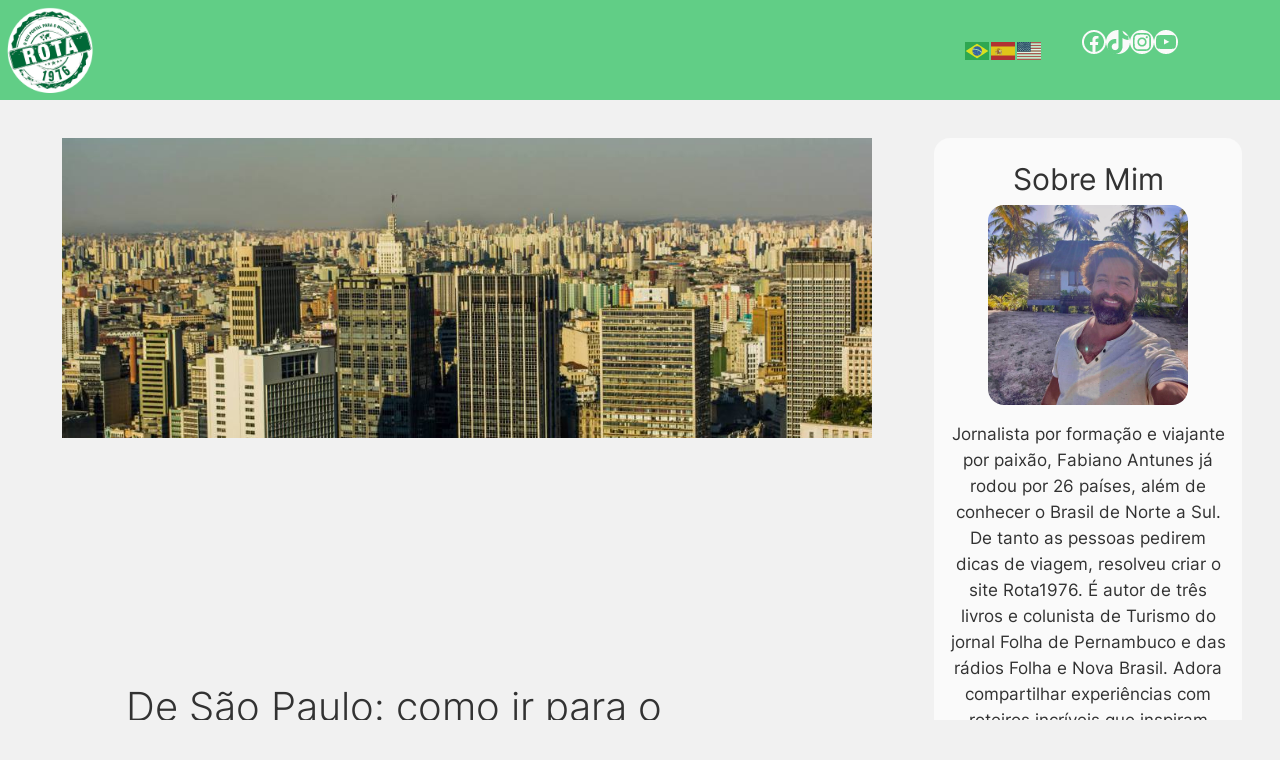

--- FILE ---
content_type: text/html; charset=utf-8
request_url: https://www.google.com/recaptcha/api2/aframe
body_size: 268
content:
<!DOCTYPE HTML><html><head><meta http-equiv="content-type" content="text/html; charset=UTF-8"></head><body><script nonce="3GkUYmoymO5L5r39MFGHYQ">/** Anti-fraud and anti-abuse applications only. See google.com/recaptcha */ try{var clients={'sodar':'https://pagead2.googlesyndication.com/pagead/sodar?'};window.addEventListener("message",function(a){try{if(a.source===window.parent){var b=JSON.parse(a.data);var c=clients[b['id']];if(c){var d=document.createElement('img');d.src=c+b['params']+'&rc='+(localStorage.getItem("rc::a")?sessionStorage.getItem("rc::b"):"");window.document.body.appendChild(d);sessionStorage.setItem("rc::e",parseInt(sessionStorage.getItem("rc::e")||0)+1);localStorage.setItem("rc::h",'1768994716582');}}}catch(b){}});window.parent.postMessage("_grecaptcha_ready", "*");}catch(b){}</script></body></html>